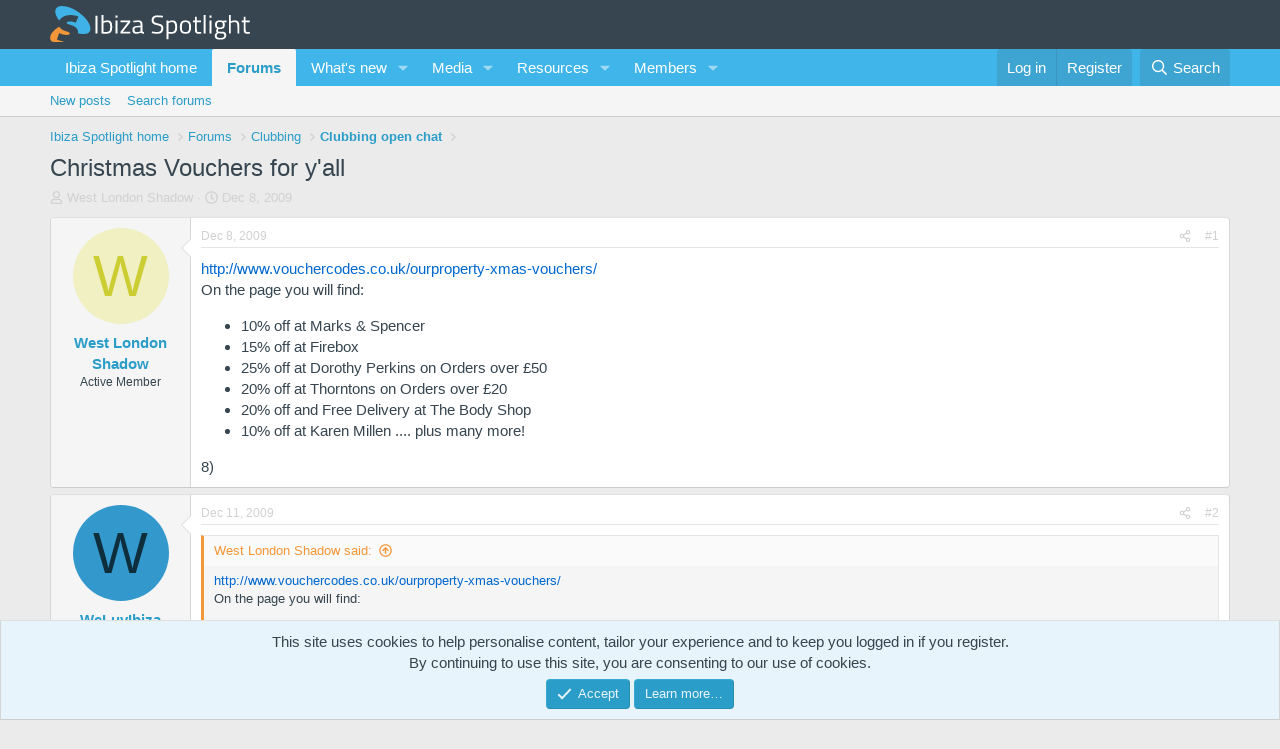

--- FILE ---
content_type: text/css; charset=utf-8
request_url: https://forum.ibiza-spotlight.com/css.php?css=public%3Aextra.less&s=2&l=1&d=1760513545&k=794f2f04421b399b83e9f9d8b55dbc7f36c27d1d
body_size: 161
content:
@charset "UTF-8";

/********* public:extra.less ********/
.p-header-logo.p-header-logo--image img{max-width:300px}.g--banner{margin:auto;background-color:#36454f;display:flex;width:100%;justify-content:center}.structItem-minor{color:#afadae}.p-nav{color:#fff;background:#3fb5e9}@media only screen and (max-width:650px){.p-nav{background-color:#36454f}}.p-nav-list .p-navEl{color:#fff}.p-header{background:#36454f}.p-staffBar{background:#303E47}.p-footer{background:#303E47}